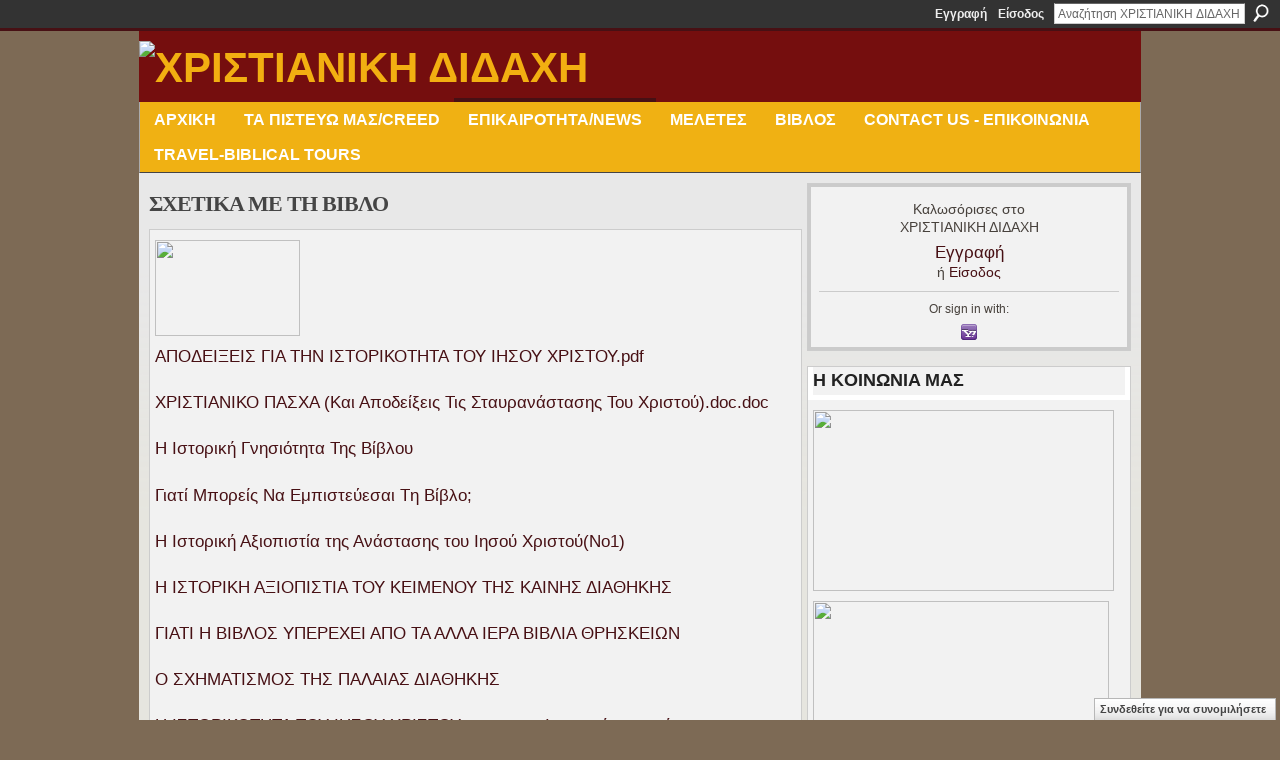

--- FILE ---
content_type: text/html; charset=UTF-8
request_url: https://christianfellowshipofathens.ning.com/page/6479290:Page:3927
body_size: 40902
content:
<!DOCTYPE html>
<html lang="el" xmlns:og="http://ogp.me/ns#" xmlns:fb="http://www.facebook.com/2008/fbml">
<head data-layout-view="default" class="xj_layout_head">
<script>
    window.dataLayer = window.dataLayer || [];
        </script>
<!-- Google Tag Manager -->
<script>(function(w,d,s,l,i){w[l]=w[l]||[];w[l].push({'gtm.start':
new Date().getTime(),event:'gtm.js'});var f=d.getElementsByTagName(s)[0],
j=d.createElement(s),dl=l!='dataLayer'?'&l='+l:'';j.async=true;j.src=
'https://www.googletagmanager.com/gtm.js?id='+i+dl;f.parentNode.insertBefore(j,f);
})(window,document,'script','dataLayer','GTM-T5W4WQ');</script>
<!-- End Google Tag Manager -->
        <meta http-equiv="Content-Type" content="text/html; charset=utf-8" />
    <title>&Sigma;&Chi;&Epsilon;&Tau;&Iota;&Kappa;&Alpha; &Mu;&Epsilon; &Tau;&Eta; &Beta;&Iota;&Beta;&Lambda;&Omicron; - &Chi;&Rho;&Iota;&Sigma;&Tau;&Iota;&Alpha;&Nu;&Iota;&Kappa;&Eta; &Delta;&Iota;&Delta;&Alpha;&Chi;&Eta;</title>
    <link rel="icon" href="https://christianfellowshipofathens.ning.com/favicon.ico" type="image/x-icon" />
    <link rel="SHORTCUT ICON" href="https://christianfellowshipofathens.ning.com/favicon.ico" type="image/x-icon" />
    <meta name="description" content="ΑΠΟΔΕΙΞΕΙΣ ΓΙΑ ΤΗΝ ΙΣΤΟΡΙΚΟΤΗΤΑ ΤΟΥ ΙΗΣΟΥ ΧΡΙΣΤΟΥ.pdf

ΧΡΙΣΤΙΑΝΙΚΟ ΠΑΣΧΑ (Και Αποδείξεις Τις Σταυρανάστασης Του Χριστού).doc.doc

Η Ιστορική Γνησιότητα Της Βί…" />
<meta name="title" content="&Sigma;&Chi;&Epsilon;&Tau;&Iota;&Kappa;&Alpha; &Mu;&Epsilon; &Tau;&Eta; &Beta;&Iota;&Beta;&Lambda;&Omicron;" />
<meta property="og:type" content="website" />
<meta property="og:url" content="https://christianfellowshipofathens.ning.com/page/6479290:Page:3927" />
<meta property="og:title" content="&Sigma;&Chi;&Epsilon;&Tau;&Iota;&Kappa;&Alpha; &Mu;&Epsilon; &Tau;&Eta; &Beta;&Iota;&Beta;&Lambda;&Omicron;" />
<meta property="og:image" content="http://storage.ning.com/topology/rest/1.0/file/get/1798649624?profile=RESIZE_1024x1024">
<meta name="twitter:card" content="summary" />
<meta name="twitter:title" content="&Sigma;&Chi;&Epsilon;&Tau;&Iota;&Kappa;&Alpha; &Mu;&Epsilon; &Tau;&Eta; &Beta;&Iota;&Beta;&Lambda;&Omicron;" />
<meta name="twitter:description" content="ΑΠΟΔΕΙΞΕΙΣ ΓΙΑ ΤΗΝ ΙΣΤΟΡΙΚΟΤΗΤΑ ΤΟΥ ΙΗΣΟΥ ΧΡΙΣΤΟΥ.pdf

ΧΡΙΣΤΙΑΝΙΚΟ ΠΑΣΧΑ (Και Αποδείξεις Τις Σταυρανάστασης Του Χριστού).doc.doc

Η Ιστορική Γνησιότητα Της Βί…" />
<meta name="twitter:image" content="http://storage.ning.com/topology/rest/1.0/file/get/1798649624?profile=RESIZE_1024x1024" />
<link rel="image_src" href="http://storage.ning.com/topology/rest/1.0/file/get/1798649624?profile=RESIZE_1024x1024" />
<script type="text/javascript">
    djConfig = { preventBackButtonFix: false, isDebug: false }
ning = {"CurrentApp":{"premium":true,"iconUrl":"https:\/\/storage.ning.com\/topology\/rest\/1.0\/file\/get\/2746041334?profile=UPSCALE_150x150","url":"httpschristianfellowshipofathens.ning.com","domains":["www.xristianikididaxi.gr","xristianikididaxi.gr"],"online":true,"privateSource":true,"id":"christianfellowshipofathens","appId":6479290,"description":"","name":"&Chi;&Rho;&Iota;&Sigma;&Tau;&Iota;&Alpha;&Nu;&Iota;&Kappa;&Eta; &Delta;&Iota;&Delta;&Alpha;&Chi;&Eta;","owner":"25opg7eab9lf8","createdDate":"2012-01-30T20:40:24.248Z","runOwnAds":false},"CurrentProfile":null,"maxFileUploadSize":5};
        (function(){
            if (!window.ning) { return; }

            var age, gender, rand, obfuscated, combined;

            obfuscated = document.cookie.match(/xgdi=([^;]+)/);
            if (obfuscated) {
                var offset = 100000;
                obfuscated = parseInt(obfuscated[1]);
                rand = obfuscated / offset;
                combined = (obfuscated % offset) ^ rand;
                age = combined % 1000;
                gender = (combined / 1000) & 3;
                gender = (gender == 1 ? 'm' : gender == 2 ? 'f' : 0);
                ning.viewer = {"age":age,"gender":gender};
            }
        })();

        if (window.location.hash.indexOf('#!/') == 0) {
        window.location.replace(window.location.hash.substr(2));
    }
    window.xg = window.xg || {};
xg.captcha = {
    'shouldShow': false,
    'siteKey': '6Ldf3AoUAAAAALPgNx2gcXc8a_5XEcnNseR6WmsT'
};
xg.addOnRequire = function(f) { xg.addOnRequire.functions.push(f); };
xg.addOnRequire.functions = [];
xg.addOnFacebookLoad = function (f) { xg.addOnFacebookLoad.functions.push(f); };
xg.addOnFacebookLoad.functions = [];
xg._loader = {
    p: 0,
    loading: function(set) {  this.p++; },
    onLoad: function(set) {
                this.p--;
        if (this.p == 0 && typeof(xg._loader.onDone) == 'function') {
            xg._loader.onDone();
        }
    }
};
xg._loader.loading('xnloader');
if (window.bzplcm) {
    window.bzplcm._profileCount = 0;
    window.bzplcm._profileSend = function() { if (window.bzplcm._profileCount++ == 1) window.bzplcm.send(); };
}
xg._loader.onDone = function() {
            if(window.bzplcm)window.bzplcm.start('ni');
        xg.shared.util.parseWidgets();    var addOnRequireFunctions = xg.addOnRequire.functions;
    xg.addOnRequire = function(f) { f(); };
    try {
        if (addOnRequireFunctions) { dojo.lang.forEach(addOnRequireFunctions, function(onRequire) { onRequire.apply(); }); }
    } catch (e) {
        if(window.bzplcm)window.bzplcm.ts('nx').send();
        throw e;
    }
    if(window.bzplcm) { window.bzplcm.stop('ni'); window.bzplcm._profileSend(); }
};
window.xn = { track: { event: function() {}, pageView: function() {}, registerCompletedFlow: function() {}, registerError: function() {}, timer: function() { return { lapTime: function() {} }; } } };</script>

<style type="text/css" media="screen,projection">
@import url("https://static.ning.com/socialnetworkmain/widgets/index/css/common-982.min.css?xn_version=3128532263");
@import url("https://static.ning.com/socialnetworkmain/widgets/index/css/wide-sidebar.min.css?xn_version=1460991910");
@import url("https://static.ning.com/socialnetworkmain/widgets/page/css/component.min.css?xn_version=2055461454");
@import url("https://static.ning.com/socialnetworkmain/widgets/chat/css/bottom-bar.min.css?xn_version=512265546");

</style>

<style type="text/css" media="screen,projection">
@import url("/generated-69469194b8cb37-85186572-css?xn_version=202512201152");

</style>

<style type="text/css" media="screen,projection">
@import url("/generated-694691946ed147-76064438-css?xn_version=202512201152");

</style>

<!--[if IE 6]>
    <link rel="stylesheet" type="text/css" href="https://static.ning.com/socialnetworkmain/widgets/index/css/common-ie6.min.css?xn_version=463104712" />
<![endif]-->
<!--[if IE 7]>
<link rel="stylesheet" type="text/css" href="https://static.ning.com/socialnetworkmain/widgets/index/css/common-ie7.css?xn_version=2712659298" />
<![endif]-->
<link rel="EditURI" type="application/rsd+xml" title="RSD" href="https://christianfellowshipofathens.ning.com/profiles/blog/rsd" />
</head>
<body>
<!-- Google Tag Manager (noscript) -->
<noscript><iframe src="https://www.googletagmanager.com/ns.html?id=GTM-T5W4WQ"
height="0" width="0" style="display:none;visibility:hidden"></iframe></noscript>
<!-- End Google Tag Manager (noscript) -->
    <div class="xj_before_content"><div id='fb-root'></div>
<script>
  window.fbAsyncInit = function () {
    FB.init({
      appId      : null, 
      status     : true,   
      cookie     : true,   
      xfbml      : true, 
      version    : 'v2.3'  
    });
    var n = xg.addOnFacebookLoad.functions.length;
    for (var i = 0; i < n; i++) {
      xg.addOnFacebookLoad.functions[i]();
    }
    xg.addOnFacebookLoad = function (f) { f(); };
    xg.addOnFacebookLoad.functions = [];
  };
  (function() {
    var e = document.createElement('script');
    e.src = document.location.protocol + '//connect.facebook.net/el_GR/sdk.js';
    e.async = true;
    document.getElementById('fb-root').appendChild(e);
  })();
</script>        <div id="xn_bar">
            <div id="xn_bar_menu">
                <div id="xn_bar_menu_branding" >
                                    </div>

                <div id="xn_bar_menu_more">
                    <form id="xn_bar_menu_search" method="GET" action="https://christianfellowshipofathens.ning.com/main/search/search">
                        <fieldset>
                            <input type="text" name="q" id="xn_bar_menu_search_query" value="Αναζήτηση &Chi;&Rho;&Iota;&Sigma;&Tau;&Iota;&Alpha;&Nu;&Iota;&Kappa;&Eta; &Delta;&Iota;&Delta;&Alpha;&Chi;&Eta;" _hint="Αναζήτηση &Chi;&Rho;&Iota;&Sigma;&Tau;&Iota;&Alpha;&Nu;&Iota;&Kappa;&Eta; &Delta;&Iota;&Delta;&Alpha;&Chi;&Eta;" accesskey="4" class="text xj_search_hint" />
                            <a id="xn_bar_menu_search_submit" href="#" onclick="document.getElementById('xn_bar_menu_search').submit();return false">Αναζήτηση</a>
                        </fieldset>
                    </form>
                </div>

                            <ul id="xn_bar_menu_tabs">
                                            <li><a href="https://christianfellowshipofathens.ning.com/main/authorization/signUp?target=https%3A%2F%2Fchristianfellowshipofathens.ning.com%2Fpage%2F6479290%3APage%3A3927">Εγγραφή</a></li>
                                                <li><a href="https://christianfellowshipofathens.ning.com/main/authorization/signIn?target=https%3A%2F%2Fchristianfellowshipofathens.ning.com%2Fpage%2F6479290%3APage%3A3927">Είσοδος</a></li>
                                    </ul>
                        </div>
        </div>
        </div>
    <div class="xg_theme" data-layout-pack="romeo">
        <div id="xg_themebody">
            <div id="xg_ad_above_header" class="xg_ad xj_ad_above_header dy-displaynone">
                
            </div>
            <div id="xg_head">
                <div id="xg_masthead">
                    <h1 id="xg_sitename" class="xj_site_name"><a id="application_name_header_link" href="/"><img src="https://storage.ning.com/topology/rest/1.0/file/get/1979983583?profile=original" alt="&Chi;&Rho;&Iota;&Sigma;&Tau;&Iota;&Alpha;&Nu;&Iota;&Kappa;&Eta; &Delta;&Iota;&Delta;&Alpha;&Chi;&Eta;"></a></h1>
                    <p id="xg_sitedesc" class="xj_site_desc"></p>
                </div>
                <div id="xg_navigation" class="xj_navigation"><ul>
    <li dojoType="SubTabHover" id="xg_tab_main" class="xg_subtab"><a href="/"><span>&Alpha;&rho;&chi;&iota;&kappa;ή</span></a><div class="xg_subtab" style="display:none;position:absolute;"><ul class="xg_subtab" style="display:block;" ><li style="list-style:none !important;display:block;text-align:left;"><a href="/page/6479290:Page:3411" style="float:none;"><span>&Kappa;&alpha;&lambda;&omega;&sigma;&eta;&rho;&theta;&alpha;&tau;&epsilon;</span></a></li></ul></div></li><li id="xg_tab_xn2" class="xg_subtab"><a href="/page/6479290:Page:3412"><span>&Tau;&Alpha; &Pi;&Iota;&Sigma;&Tau;&Epsilon;&Upsilon;&Omega; &Mu;&Alpha;&Sigma;/CREED</span></a></li><li dojoType="SubTabHover" id="xg_tab_xn3" class="xg_subtab this"><a href="/page/6479290:Page:3927"><span>&Epsilon;&Pi;&Iota;&Kappa;&Alpha;&Iota;&Rho;&Omicron;&Tau;&Eta;&Tau;&Alpha;/NEWS</span></a><div class="xg_subtab" style="display:none;position:absolute;"><ul class="xg_subtab" style="display:block;" ><li style="list-style:none !important;display:block;text-align:left;"><a href="/page/6479290:Page:3418" style="float:none;"><span>&Alpha;&Rho;&Theta;&Rho;&Alpha;</span></a></li><li style="list-style:none !important;display:block;text-align:left;"><a href="/page/2-2" style="float:none;"><span>&Alpha;&Rho;&Theta;&Rho;&Alpha;-2</span></a></li><li style="list-style:none !important;display:block;text-align:left;"><a href="/page/2-3" style="float:none;"><span>&Alpha;&Rho;&Theta;&Rho;&Alpha;-3</span></a></li><li style="list-style:none !important;display:block;text-align:left;"><a href="/page/6479290:Page:3419" style="float:none;"><span>&Alpha;&pi;&omicron;&phi;&theta;έ&gamma;&mu;&alpha;&tau;&alpha;</span></a></li><li style="list-style:none !important;display:block;text-align:left;"><a href="/page/6479290:Page:3420" style="float:none;"><span>&Alpha;&nu;&epsilon;&kappa;&delta;&omicron;&tau;&alpha;</span></a></li><li style="list-style:none !important;display:block;text-align:left;"><a href="/video" style="float:none;"><span>VIDEOS</span></a></li></ul></div></li><li dojoType="SubTabHover" id="xg_tab_xn1" class="xg_subtab"><a href="/page/meletes-1"><span>&Mu;&Epsilon;&Lambda;&Epsilon;&Tau;&Epsilon;&Sigma;</span></a><div class="xg_subtab" style="display:none;position:absolute;"><ul class="xg_subtab" style="display:block;" ><li style="list-style:none !important;display:block;text-align:left;"><a href="/page/vasikes-meletes" style="float:none;"><span>&Beta;&alpha;&sigma;&iota;&kappa;έ&sigmaf; &Mu;&epsilon;&lambda;έ&tau;&epsilon;&sigmaf;</span></a></li><li style="list-style:none !important;display:block;text-align:left;"><a href="/page/6479290:Page:3924" style="float:none;"><span>&Pi;&rho;&alpha;&kappa;&tau;&iota;&kappa;ό&sigmaf; &Chi;&rho;&iota;&sigma;&tau;&iota;&alpha;&nu;&iota;&sigma;&mu;ό&sigmaf;</span></a></li><li style="list-style:none !important;display:block;text-align:left;"><a href="/page/6479290:Page:4201" style="float:none;"><span>&Pi;&Rho;&Omega;&Iota;&Nu;&Eta; &Epsilon;&Nu;&Theta;&Alpha;&Rho;&Rho;&Upsilon;&Nu;&Sigma;&Eta;</span></a></li><li style="list-style:none !important;display:block;text-align:left;"><a href="/page/6479290:Page:3925" style="float:none;"><span>&Delta;&iota;&rsquo;&Alpha;&lambda;&lambda;&eta;&lambda;&omicron;&gamma;&rho;&alpha;&phi;&iota;&alpha;&sigmaf;</span></a></li><li style="list-style:none !important;display:block;text-align:left;"><a href="/page/6479290:Page:3926" style="float:none;"><span>&Theta;&epsilon;&omicron;&lambda;&omicron;&gamma;&iota;&kappa;ά &Theta;έ&mu;&alpha;&tau;&alpha;</span></a></li></ul></div></li><li dojoType="SubTabHover" id="xg_tab_xn5" class="xg_subtab"><a href="/page/6479290:Page:3421"><span>&Beta;&Iota;&Beta;&Lambda;&Omicron;&Sigma;</span></a><div class="xg_subtab" style="display:none;position:absolute;"><ul class="xg_subtab" style="display:block;" ><li style="list-style:none !important;display:block;text-align:left;"><a href="/page/6479290:Page:3422" style="float:none;"><span>&Lambda;&epsilon;&xi;&iota;&kappa;ό</span></a></li><li style="list-style:none !important;display:block;text-align:left;"><a href="/page/6479290:Page:3927" style="float:none;"><span>&Sigma;&Chi;&Epsilon;&Tau;&Iota;&Kappa;&Alpha; &Mu;&Epsilon; &Tau;&Eta; &Beta;&Iota;&Beta;&Lambda;&Omicron;</span></a></li><li style="list-style:none !important;display:block;text-align:left;"><a href="/page/6479290:Page:3423" style="float:none;"><span>&Tau;&alpha;&mu;&epsilon;ί&omicron;</span></a></li><li style="list-style:none !important;display:block;text-align:left;"><a href="/page/6479290:Page:3424" style="float:none;"><span>&Pi;&alpha;&tau;έ&rho;&epsilon;&sigmaf; &tau;&eta;&sigmaf; &Epsilon;&kappa;&kappa;&lambda;&eta;&sigma;ί&alpha;&sigmaf;</span></a></li><li style="list-style:none !important;display:block;text-align:left;"><a href="/page/links-1" style="float:none;"><span>Links</span></a></li><li style="list-style:none !important;display:block;text-align:left;"><a href="/page/6479290:Page:4202" style="float:none;"><span>&Upsilon;&Mu;&Nu;&Omicron;&Lambda;&Omicron;&Gamma;&Iota;&Omicron;</span></a></li></ul></div></li><li dojoType="SubTabHover" id="xg_tab_xn7" class="xg_subtab"><a href="/page/6479290:Page:3511"><span>CONTACT US - &Epsilon;&Pi;&Iota;&Kappa;&Omicron;&Iota;&Nu;&Omega;&Nu;&Iota;&Alpha;</span></a><div class="xg_subtab" style="display:none;position:absolute;"><ul class="xg_subtab" style="display:block;" ><li style="list-style:none !important;display:block;text-align:left;"><a href="/page/donations" style="float:none;"><span>DONATIONS- &Delta;&Omega;&Rho;&Epsilon;&Epsilon;&Sigma;</span></a></li><li style="list-style:none !important;display:block;text-align:left;"><a href="/forum" style="float:none;"><span>&Phi;o&rho;&omicron;&upsilon;&mu;</span></a></li><li style="list-style:none !important;display:block;text-align:left;"><a href="/chat" style="float:none;"><span>&Sigma;&upsilon;&nu;&omicron;&mu;&iota;&lambda;ί&alpha;</span></a></li></ul></div></li><li id="xg_tab_xn0" class="xg_subtab"><a href="/page/travel"><span>Travel-BIBLICAL TOURS</span></a></li></ul>
</div>
            </div>
            <div id="xg_ad_below_header" class="xg_ad xj_ad_below_header dy-displaynone">
						
					</div>
            <div id="xg" class="xg_widget_page xg_widget_page_page xg_widget_page_page_show">
                	
                <div id="xg_body">
                    <div class="xj_notifications"></div>
                    <div class="xg_column xg_span-14" id="column1">
                        <div id="xg_canvas" class="xj_canvas">
                            <div class="xg_headline">
<div class="tb"><h1>&Sigma;&Chi;&Epsilon;&Tau;&Iota;&Kappa;&Alpha; &Mu;&Epsilon; &Tau;&Eta; &Beta;&Iota;&Beta;&Lambda;&Omicron;</h1>
    </div>
</div>
<div class="xg_module">
    <div class="xg_module_body wpage">
        <div id="page-content" class="description"><div class="xg_user_generated"><p><a href="https://storage.ning.com/topology/rest/1.0/file/get/1798649624?profile=original" target="_self"><img src="https://storage.ning.com/topology/rest/1.0/file/get/1798649624?profile=RESIZE_1024x1024" class="align-full" height="96" width="145"></a><a target="_self" href="https://storage.ning.com/topology/rest/1.0/file/get/1798650826?profile=original"></a></p>
<p><a target="_self" href="https://storage.ning.com/topology/rest/1.0/file/get/1798650826?profile=original">ΑΠΟΔΕΙΞΕΙΣ ΓΙΑ ΤΗΝ ΙΣΤΟΡΙΚΟΤΗΤΑ ΤΟΥ ΙΗΣΟΥ ΧΡΙΣΤΟΥ.pdf</a></p>
<p></p>
<p><a target="_self" href="https://storage.ning.com/topology/rest/1.0/file/get/1798652187?profile=original">ΧΡΙΣΤΙΑΝΙΚΟ ΠΑΣΧΑ (Και Αποδείξεις Τις Σταυρανάστασης Του Χριστού).doc.doc</a></p>
<p></p>
<p><a target="_self" href="https://storage.ning.com/topology/rest/1.0/file/get/1798652206?profile=original">Η Ιστορική Γνησιότητα Της Βίβλου</a></p>
<p></p>
<p><a target="_self" href="https://storage.ning.com/topology/rest/1.0/file/get/1798652343?profile=original">Γιατί Mπορείς Nα Εμπιστεύεσαι Tη Βίβλο;</a></p>
<p></p>
<p><a href="https://storage.ning.com/topology/rest/1.0/file/get/1798653501?profile=original" target="_self">Η Ιστορική Αξιοπιστία της Ανάστασης του Ιησού Χριστού(Νο1)</a></p>
<p></p>
<p><a href="https://storage.ning.com/topology/rest/1.0/file/get/1798653523?profile=original" target="_self">Η ΙΣΤΟΡΙΚΗ ΑΞΙΟΠΙΣΤΙΑ ΤΟΥ ΚΕΙΜΕΝΟΥ ΤΗΣ ΚΑΙΝΗΣ ΔΙΑΘΗΚΗΣ</a></p>
<p></p>
<p><a href="https://storage.ning.com/topology/rest/1.0/file/get/1798653619?profile=original" target="_self">ΓΙΑΤΙ Η ΒΙΒΛΟΣ ΥΠΕΡΕΧΕΙ ΑΠΟ ΤΑ ΑΛΛΑ ΙΕΡΑ ΒΙΒΛΙΑ ΘΡΗΣΚΕΙΩΝ</a></p>
<p></p>
<p><a href="https://storage.ning.com/topology/rest/1.0/file/get/1798653597?profile=original" target="_self">Ο ΣΧΗΜΑΤΙΣΜΟΣ ΤΗΣ ΠΑΛΑΙΑΣ ΔΙΑΘΗΚΗΣ</a></p>
<p></p>
<p><a target="_self" href="https://storage.ning.com/topology/rest/1.0/file/get/1798653726?profile=original">Η ΙΣΤΟΡΙΚΟΤΗΤΑ ΤΟΥ ΙΗΣΟΥ ΧΡΙΣΤΟΥ-μεσα απο Ιστορικά συγγράμματα</a></p>
<p></p>
<p><a href="https://storage.ning.com/topology/rest/1.0/file/get/1798653750?profile=original" target="_self">Στατιστικά στοιχεία Βίβλου!</a></p>
<p></p>
<p><a href="https://storage.ning.com/topology/rest/1.0/file/get/1798653799?profile=original" target="_self">Το Ημερολόγιο στον Αρχαίο Ισραήλ</a></p>
<p></p>
<p><a href="https://storage.ning.com/topology/rest/1.0/file/get/1798653947?profile=original" target="_self">Φυλές</a></p>
<p></p>
<p><a href="https://storage.ning.com/topology/rest/1.0/file/get/1798654065?profile=original" target="_self">Ψαλμοί</a></p>
<p></p>
<p><a href="https://storage.ning.com/topology/rest/1.0/file/get/1798654131?profile=original" target="_self">Γιορτές και επέτειοι που αναφέρονται στην Αγία Γραφή</a></p>
<p></p>
<p><a href="https://storage.ning.com/topology/rest/1.0/file/get/1798655708?profile=original" target="_self">Γεωγραφικοί Βιβλικοί Τόποι</a></p>
<p></p>
<p><a href="https://storage.ning.com/topology/rest/1.0/file/get/1798655762?profile=original" target="_self">ΑΠΟΚΡΥΦΑ</a></p>
<p></p>
<p><a href="https://storage.ning.com/topology/rest/1.0/file/get/1798657308?profile=original" target="_self">ΤΑ ΔΕΥΤΕΡΟΚΑΝΟΝΙΚΑ ΒΙΒΛΙΑ</a></p>
<p></p>
<p><a href="https://storage.ning.com/topology/rest/1.0/file/get/1798657325?profile=original" target="_self">Η ελληνική αρίθμηση</a></p>
<p></p>
<p><a href="https://storage.ning.com/topology/rest/1.0/file/get/1798657433?profile=original" target="_self">ΗΡΩΔΙΑΝΟΙ - ΠΡΟΣΕΧΕΤΕ ΑΠΟ ΤΗΣ ΖΥΜΗΣ...</a></p>
<p></p>
<p><a href="https://storage.ning.com/topology/rest/1.0/file/get/1798657468?profile=original" target="_self">Είναι Η Αγία Γραφή Υποδεέστερη Της Παράδοσης;.pdf</a></p>
<p></p>
<p><a href="http://undefined" target="_blank" rel="noopener">Οι Πρωτο-Παύλειες Επιστολές</a>&nbsp;(PowerPoint)</p>
<p></p>
<p><a href="https://storage.ning.com/topology/rest/1.0/file/get/1798658916?profile=original" target="_self">ΘΕΟΣ: ΕΤΥΜΟΛΟΓΙΑ</a></p>
<p></p>
<p></p></div></div>
        <div class="likebox likebox-ning">
    <div class="ning-like">
                <div class="xg_lightborder like-button like-button-1">
            <a data-content-id="6479290:Page:3927"
                        data-content-type="Page"
                        data-sign-up-url="https://christianfellowshipofathens.ning.com/main/authorization/signUp?target=https%3A%2F%2Fchristianfellowshipofathens.ning.com%2Fpage%2F6479290%3APage%3A3927"
                        data-like-url="/main/like/like"
                        data-unlike-url="/main/like/unlike"
                        data-track='{"category":"Likes","action":"Like","label":"","ga4":{"event":"like"}}'                                                data-page-type="detail" class="xg_sprite" href="#">
                Μου αρέσει            </a>
        </div>
                <div class="like-count dy-displaynone">
            <a href="#" class="view-liked" _id="6479290:Page:3927">Αυτό αρέσει σε 0 μέλη</a>
        </div>
    </div>
</div>
            <p class="share-links clear">
                <a href="http://www.myspace.com/Modules/PostTo/Pages/?t=%CE%A3%CE%A7%CE%95%CE%A4%CE%99%CE%9A%CE%91%20%CE%9C%CE%95%20%CE%A4%CE%97%20%CE%92%CE%99%CE%92%CE%9B%CE%9F&c=%CE%95%CE%BB%CE%AD%CE%B3%CE%BE%CF%84%CE%B5%20%CF%84%CE%BF%20%22%CE%A3%CE%A7%CE%95%CE%A4%CE%99%CE%9A%CE%91%20%CE%9C%CE%95%20%CE%A4%CE%97%20%CE%92%CE%99%CE%92%CE%9B%CE%9F%22%20%CF%83%CF%84%CE%BF%20%CE%A7%CE%A1%CE%99%CE%A3%CE%A4%CE%99%CE%91%CE%9D%CE%99%CE%9A%CE%97%20%CE%94%CE%99%CE%94%CE%91%CE%A7%CE%97&u=https%3A%2F%2Fchristianfellowshipofathens.ning.com%2Fxn%2Fdetail%2F6479290%3APage%3A3927&l=2" class="post_to_myspace" target="_blank">MySpace</a>            <script>!function(d,s,id){var js,fjs=d.getElementsByTagName(s)[0];if(!d.getElementById(id)){js=d.createElement(s);js.id=id;js.src="//platform.twitter.com/widgets.js";fjs.parentNode.insertBefore(js,fjs);}}(document,"script","twitter-wjs");</script>
                    <span class="xg_tweet">
        <a href="https://twitter.com/share" class="post_to_twitter twitter-share-button" target="_blank"
            data-text="&Epsilon;&xi;έ&tau;&alpha;&sigma;&eta; &tau;&omicron;&upsilon; &quot;&Sigma;&Chi;&Epsilon;&Tau;&Iota;&Kappa;&Alpha; &Mu;&Epsilon; &Tau;&Eta; &Beta;&Iota;&Beta;&Lambda;&Omicron;&quot; &sigma;&tau;&omicron; &Chi;&Rho;&Iota;&Sigma;&Tau;&Iota;&Alpha;&Nu;&Iota;&Kappa;&Eta; &Delta;&Iota;&Delta;&Alpha;&Chi;&Eta;:" data-url="https://christianfellowshipofathens.ning.com/page/6479290:Page:3927" data-count="none" data-dnt="true">Tweet</a>
        </span>
        <span class="google-plusone" data-content-type="Page" data-content-id="6479290:Page:3927" data-page-type="detail">
    <g:plusone callback="xg_index_googlePlusOne_onPlusOne" size="medium" count="false" href="https://christianfellowshipofathens.ning.com/xn/detail/6479290:Page:3927"></g:plusone>
</span>

        <a class="post_to_facebook xj_post_to_facebook" href="http://www.facebook.com/share.php?u=https%3A%2F%2Fchristianfellowshipofathens.ning.com%2Fpage%2F6479290%3APage%3A3927%3Fxg_source%3Dfacebookshare&amp;t=" _url="https://christianfellowshipofathens.ning.com/page/6479290:Page:3927?xg_source=facebookshare" _title="" _log="{&quot;module&quot;:&quot;page&quot;,&quot;page&quot;:&quot;page&quot;,&quot;action&quot;:&quot;show&quot;}">Facebook</a>
    <div class="likebox">
    <div class="facebook-like" data-content-type="Page" data-content-id="6479290:Page:3927" data-page-type="detail">
        <fb:like href="https://christianfellowshipofathens.ning.com/xn/detail/6479290:Page:3927" layout="button_count" show_faces="false" width="450"></fb:like>
    </div>
</div>
            </p>
                            </div>
</div>

                        </div>
                    </div>                
                    <div class="xg_column xg_span-7 xg_last" id="column2">
                        <div class="xj_user_info">    <div class="xg_module" id="xg_module_account">
        <div class="xg_module_body xg_signup xg_lightborder">
            <p>Καλωσόρισες στο<br />&Chi;&Rho;&Iota;&Sigma;&Tau;&Iota;&Alpha;&Nu;&Iota;&Kappa;&Eta; &Delta;&Iota;&Delta;&Alpha;&Chi;&Eta;</p>
                        <p class="last-child"><big><strong><a href="https://christianfellowshipofathens.ning.com/main/authorization/signUp?target=https%3A%2F%2Fchristianfellowshipofathens.ning.com%2Fpage%2F6479290%3APage%3A3927">Εγγραφή</a></strong></big><br/>ή <a href="https://christianfellowshipofathens.ning.com/main/authorization/signIn?target=https%3A%2F%2Fchristianfellowshipofathens.ning.com%2Fpage%2F6479290%3APage%3A3927" style="white-space:nowrap">Είσοδος</a></p>
                            <div class="xg_external_signup xg_lightborder xj_signup">
                    <p class="dy-small">Or sign in with:</p>
                    <ul class="providers">
            <li>
            <a
                onclick="xg.index.authorization.social.openAuthWindow(
                    'https://auth.ning.com/socialAuth/yahooopenidconnect?edfm=WopdnCT38qxRk05ZGzCoiiwU343uj4vqXcOOYjVaLPpYyJlVU8BsW2J%2FlZ%2F7s1HrtnQWwxRIZjV84kgLrqR6fEmEj78kiVVuLbFWqckRyLNRbal37isi21Aj%2FdViAWZKraXb05nIKFxAZTA0tBW9FsxNA%2FXsLNU9pDJ3PlsVXo0ljEFFzYyqn2TKqQFw7vQwzT%2BGzmsDLsAxYNO7T4tohQcOzGEE8ilnMD4mRi9TsVn7I1Eb%2FMOJ2nsYQLpt9RVFRzMJpB2rekeq50OO3q0RMHFwoybFw4Kf4ykaEfEZGH%2BDGIRaZE1%2FTjdRYLZfBhUQPzLp%2BXObowWhqWWH5WJYOn6irum1w5XIxDYE1uZT6vzGNVMr3htkbrYr8o5i6Ae08gZZUvwJ3%2BQ0IP9C8sjG%2Fw%3D%3D'
                ); return false;">
                <span class="mini-service mini-service-yahoo" title="Yahoo!"></span>
            </a>
        </li>
    </ul>
                </div>
                    </div>
    </div>
</div>
                        <div class="xj_sidebar_content"><div class="xg_module html_module module_text xg_reset" data-module_name="text"
        >
        <div class="xg_module_head"><h2>&Eta; KOIN&Omega;NIA MA&Sigma;</h2></div>
        <div class="xg_module_body xg_user_generated">
            <p><a target="_self" href="https://storage.ning.com/topology/rest/1.0/file/get/1973076230?profile=original"><img class="align-full" src="https://storage.ning.com/topology/rest/1.0/file/get/1973076496?profile=RESIZE_480x480" height="181" width="301"  /></a><a target="_self" href="https://storage.ning.com/topology/rest/1.0/file/get/1973078494?profile=original"><img class="align-full" src="https://storage.ning.com/topology/rest/1.0/file/get/1973078494?profile=RESIZE_480x480" height="172" width="296"  /></a></p>
<p><a href="https://storage.ning.com/topology/rest/1.0/file/get/1973078589?profile=original" target="_self"><img src="https://storage.ning.com/topology/rest/1.0/file/get/1973078589?profile=RESIZE_480x480" class="align-full" height="187" width="293"  /></a></p>
<p><a href="https://storage.ning.com/topology/rest/1.0/file/get/1973080590?profile=original" target="_self"><img src="https://storage.ning.com/topology/rest/1.0/file/get/1973080590?profile=RESIZE_480x480" class="align-full" height="165" width="293"  /></a></p>
<p></p>
<p><a href="https://storage.ning.com/topology/rest/1.0/file/get/1973083124?profile=original" target="_self"><img src="http://3.bp.blogspot.com/_nKa-dM7PvEo/S3CHMegHwAI/AAAAAAAAEP4/PzZMeNuLeFI/s400/baby+reading+bible.jpg" height="196" width="290"  /></a></p>
<p></p>
<p><a href="https://storage.ning.com/topology/rest/1.0/file/get/1973085715?profile=original" target="_self"></a><a href="https://storage.ning.com/topology/rest/1.0/file/get/1973088444?profile=original" target="_self"><img src="https://storage.ning.com/topology/rest/1.0/file/get/1973088444?profile=RESIZE_480x480" class="align-full" height="330" width="298"  /></a></p>
<p><a href="https://storage.ning.com/topology/rest/1.0/file/get/1973088444?profile=original" target="_self"></a><a href="https://storage.ning.com/topology/rest/1.0/file/get/1973090292?profile=original" target="_self"><img src="https://storage.ning.com/topology/rest/1.0/file/get/1973090292?profile=original" class="align-full" height="194" width="292"  /></a></p>
<p><a href="https://storage.ning.com/topology/rest/1.0/file/get/1973090292?profile=original" target="_self"></a><a href="https://storage.ning.com/topology/rest/1.0/file/get/1973091869?profile=original" target="_self"><img src="https://storage.ning.com/topology/rest/1.0/file/get/1973091869?profile=RESIZE_480x480" class="align-full" height="212" width="306"  /></a></p>
<p><a href="https://storage.ning.com/topology/rest/1.0/file/get/1973091869?profile=original" target="_self"></a><a href="https://storage.ning.com/topology/rest/1.0/file/get/1973092965?profile=original" target="_self"><img src="https://storage.ning.com/topology/rest/1.0/file/get/1973092965?profile=original" class="align-full" width="315"  /></a><a href="https://storage.ning.com/topology/rest/1.0/file/get/1973091869?profile=original" target="_self"></a><a href="https://storage.ning.com/topology/rest/1.0/file/get/1973092965?profile=original" target="_self"></a></p>
<p style="color: #000000;"><img src="https://storage.ning.com/topology/rest/1.0/file/get/1973095655?profile=RESIZE_480x480" class="align-full" height="491" width="315"  /></p>
<p><a href="https://storage.ning.com/topology/rest/1.0/file/get/1973098740?profile=original" target="_self"><img src="https://storage.ning.com/topology/rest/1.0/file/get/1973098740?profile=RESIZE_480x480" class="align-full" width="320"  /></a></p>
<p><a href="https://storage.ning.com/topology/rest/1.0/file/get/1973101846?profile=original" target="_self"><img src="https://storage.ning.com/topology/rest/1.0/file/get/1973104492?profile=RESIZE_480x480" class="align-full" height="367" width="315"  /></a></p>
        </div>
        </div>
</div>
                    </div>
                </div>
            </div>
            <div id="xg_foot">
                <div id="xg_footcontent">
                    <div class="xj_foot_content"><p class="left">
    © 2026             &nbsp; Created by <a href="/profile/25opg7eab9lf8">George Mouzakis</a>.            &nbsp;
    Με την υποστήριξη του<a class="poweredBy-logo" href="https://www.ning.com/" title="" alt="" rel="dofollow">
    <img class="poweredbylogo" width="87" height="15" src="https://static.ning.com/socialnetworkmain/widgets/index/gfx/Ning_MM_footer_blk@2x.png?xn_version=3605040243"
         title="Ning Website Builder" alt="Website builder | Create website | Ning.com">
</a>    </p>
    <p class="right xg_lightfont">
                    <a href="https://christianfellowshipofathens.ning.com/main/embeddable/list">Διακριτικά</a> &nbsp;|&nbsp;
                        <a href="https://christianfellowshipofathens.ning.com/main/authorization/signUp?target=https%3A%2F%2Fchristianfellowshipofathens.ning.com%2Fmain%2Findex%2Freport" dojoType="PromptToJoinLink" _joinPromptText="&Epsilon;&gamma;&gamma;&rho;&alpha;&phi;&epsilon;ί&tau;&epsilon; ή &sigma;&upsilon;&nu;&delta;&epsilon;&theta;&epsilon;ί&tau;&epsilon; &gamma;&iota;&alpha; &nu;&alpha; &omicron;&lambda;&omicron;&kappa;&lambda;&eta;&rho;ώ&sigma;&epsilon;&tau;&epsilon; &alpha;&upsilon;&tau;ό &tau;&omicron; &beta;ή&mu;&alpha;." _hasSignUp="true" _signInUrl="https://christianfellowshipofathens.ning.com/main/authorization/signIn?target=https%3A%2F%2Fchristianfellowshipofathens.ning.com%2Fmain%2Findex%2Freport">Αναφορά προβλήματος</a> &nbsp;|&nbsp;
                        <a href="https://christianfellowshipofathens.ning.com/main/authorization/termsOfService?previousUrl=https%3A%2F%2Fchristianfellowshipofathens.ning.com%2Fpage%2F6479290%3APage%3A3927">Όροι χρήσης</a>
            </p>
</div>
                </div>
            </div>
			<div id="xg_ad_below_footer" class="xg_ad xj_ad_below_footer dy-displaynone">
				
			</div>
        </div>
    </div>
    <div class="xj_after_content"><div id="xj_baz17246" class="xg_theme"></div>
<div id="xg_overlay" style="display:none;">
<!--[if lte IE 6.5]><iframe></iframe><![endif]-->
</div>
<!--googleoff: all--><noscript>
	<style type="text/css" media="screen">
        #xg { position:relative;top:120px; }
        #xn_bar { top:120px; }
	</style>
	<div class="errordesc noscript">
		<div>
            <h3><strong>Γεια σας, πρέπει να ενεργοποιήσετε τη JavaScript για να μπορέσετε να χρησιμοποιήσετε το &Chi;&Rho;&Iota;&Sigma;&Tau;&Iota;&Alpha;&Nu;&Iota;&Kappa;&Eta; &Delta;&Iota;&Delta;&Alpha;&Chi;&Eta;.</strong></h3>
            <p>Παρακαλώ ελέγξτε τις ρυθμίσεις του προγράμματος περιήγησης σας ή επικοινωνήστε με τον διαχειριστή του συστήματός σας.</p>
			<img src="/xn_resources/widgets/index/gfx/jstrk_off.gif" alt="" height="1" width="1" />
		</div>
	</div>
</noscript><!--googleon: all-->
<script type="text/javascript" src="https://static.ning.com/socialnetworkmain/widgets/lib/core.min.js?xn_version=1651386455"></script>        <script>
            var sources = ["https:\/\/static.ning.com\/socialnetworkmain\/widgets\/lib\/js\/jquery\/jquery-ui.min.js?xn_version=2186421962","https:\/\/static.ning.com\/socialnetworkmain\/widgets\/lib\/js\/modernizr\/modernizr.custom.js?xn_version=202512201152","https:\/\/static.ning.com\/socialnetworkmain\/widgets\/lib\/js\/jquery\/jstorage.min.js?xn_version=1968060033","https:\/\/static.ning.com\/socialnetworkmain\/widgets\/lib\/js\/jquery\/jquery.autoResize.js?xn_version=202512201152","https:\/\/static.ning.com\/socialnetworkmain\/widgets\/lib\/js\/jquery\/jquery.jsonp.min.js?xn_version=1071124156","https:\/\/static.ning.com\/socialnetworkmain\/widgets\/lib\/js\/Base64.js?xn_version=202512201152","https:\/\/static.ning.com\/socialnetworkmain\/widgets\/lib\/js\/jquery\/jquery.ui.widget.js?xn_version=202512201152","https:\/\/static.ning.com\/socialnetworkmain\/widgets\/lib\/js\/jquery\/jquery.iframe-transport.js?xn_version=202512201152","https:\/\/static.ning.com\/socialnetworkmain\/widgets\/lib\/js\/jquery\/jquery.fileupload.js?xn_version=202512201152","https:\/\/storage.ning.com\/topology\/rest\/1.0\/file\/get\/12882278867?profile=original&r=1724773682","https:\/\/storage.ning.com\/topology\/rest\/1.0\/file\/get\/12882278697?profile=original&r=1724773683","https:\/\/storage.ning.com\/topology\/rest\/1.0\/file\/get\/11117126077?profile=original&r=1684170950","https:\/\/storage.ning.com\/topology\/rest\/1.0\/file\/get\/11108836083?profile=original&r=1684135039"];
            var numSources = sources.length;
                        var heads = document.getElementsByTagName('head');
            var node = heads.length > 0 ? heads[0] : document.body;
            var onloadFunctionsObj = {};

            var createScriptTagFunc = function(source) {
                var script = document.createElement('script');
                
                script.type = 'text/javascript';
                                var currentOnLoad = function() {xg._loader.onLoad(source);};
                if (script.readyState) { //for IE (including IE9)
                    script.onreadystatechange = function() {
                        if (script.readyState == 'complete' || script.readyState == 'loaded') {
                            script.onreadystatechange = null;
                            currentOnLoad();
                        }
                    }
                } else {
                   script.onerror = script.onload = currentOnLoad;
                }

                script.src = source;
                node.appendChild(script);
            };

            for (var i = 0; i < numSources; i++) {
                                xg._loader.loading(sources[i]);
                createScriptTagFunc(sources[i]);
            }
        </script>
    <script type="text/javascript">
if (!ning._) {ning._ = {}}
ning._.compat = { encryptedToken: "<empty>" }
ning._.CurrentServerTime = "2026-01-19T02:39:46+00:00";
ning._.probableScreenName = "";
ning._.domains = {
    base: 'ning.com',
    ports: { http: '80', ssl: '443' }
};
ning.loader.version = '202512201152'; // DEP-251220_1:477f7ee 33
djConfig.parseWidgets = false;
</script>
        <script type="text/javascript">
          (function() {
            var po = document.createElement('script'); po.type = 'text/javascript'; po.async = true;
            po.src = 'https://apis.google.com/js/plusone.js';
            var s = document.getElementsByTagName('script')[0]; s.parentNode.insertBefore(po, s);
          })();
        </script>
        <script type="text/javascript">
        xg.token = '';
xg.canTweet = false;
xg.cdnHost = 'static.ning.com';
xg.version = '202512201152';
xg.useMultiCdn = true;
xg.staticRoot = 'socialnetworkmain';
xg.xnTrackHost = null;
    xg.cdnDefaultPolicyHost = 'static';
    xg.cdnPolicy = [];
xg.global = xg.global || {};
xg.global.currentMozzle = 'page';
xg.global.userCanInvite = false;
xg.global.requestBase = '';
xg.global.locale = 'el_GR';
xg.num_thousand_sep = ",";
xg.num_decimal_sep = ".";
(function() {
    dojo.addOnLoad(function() {
        if(window.bzplcm) { window.bzplcm.ts('hr'); window.bzplcm._profileSend(); }
            });
            ning.loader.require('xg.index.like.likeButton', 'xg.index.googlePlusOne', 'xg.shared.PostToFacebookLink', 'xg.index.facebookLike', function() { xg._loader.onLoad('xnloader'); });
    })();    </script>
    <div class="xg_chat chatFooter signedOut" style="font-family:Arial, 'Helvetica Neue', Helvetica, sans-serif">
        <div id="userListContainer" class="xg_verticalPane xg_userWidth">
            <div class="xg_chatBar xg_bottomBar xg_userBar">
                <a class="xg_info xg_info_full" href="/main/authorization/signIn?chat=true">Συνδεθείτε για να συνομιλήσετε</a>            </div>
        </div>
    </div>
<script>
    document.addEventListener("DOMContentLoaded", function () {
        if (!dataLayer) {
            return;
        }
        var handler = function (event) {
            var element = event.currentTarget;
            if (element.hasAttribute('data-track-disable')) {
                return;
            }
            var options = JSON.parse(element.getAttribute('data-track'));
            dataLayer.push({
                'event'         : 'trackEvent',
                'eventType'     : 'googleAnalyticsNetwork',
                'eventCategory' : options && options.category || '',
                'eventAction'   : options && options.action || '',
                'eventLabel'    : options && options.label || '',
                'eventValue'    : options && options.value || ''
            });
            if (options && options.ga4) {
                dataLayer.push(options.ga4);
            }
        };
        var elements = document.querySelectorAll('[data-track]');
        for (var i = 0; i < elements.length; i++) {
            elements[i].addEventListener('click', handler);
        }
    });
</script>

</div>
</body>
</html>


--- FILE ---
content_type: text/html; charset=utf-8
request_url: https://accounts.google.com/o/oauth2/postmessageRelay?parent=https%3A%2F%2Fchristianfellowshipofathens.ning.com&jsh=m%3B%2F_%2Fscs%2Fabc-static%2F_%2Fjs%2Fk%3Dgapi.lb.en.2kN9-TZiXrM.O%2Fd%3D1%2Frs%3DAHpOoo_B4hu0FeWRuWHfxnZ3V0WubwN7Qw%2Fm%3D__features__
body_size: 162
content:
<!DOCTYPE html><html><head><title></title><meta http-equiv="content-type" content="text/html; charset=utf-8"><meta http-equiv="X-UA-Compatible" content="IE=edge"><meta name="viewport" content="width=device-width, initial-scale=1, minimum-scale=1, maximum-scale=1, user-scalable=0"><script src='https://ssl.gstatic.com/accounts/o/2580342461-postmessagerelay.js' nonce="qyavG3FojDKDSOj7W-4Thg"></script></head><body><script type="text/javascript" src="https://apis.google.com/js/rpc:shindig_random.js?onload=init" nonce="qyavG3FojDKDSOj7W-4Thg"></script></body></html>

--- FILE ---
content_type: text/css;charset=UTF-8
request_url: https://christianfellowshipofathens.ning.com/generated-694691946ed147-76064438-css?xn_version=202512201152
body_size: 6572
content:
.xg_sprite,.xg_icon,.rich-comment,.rich-comment em,.delete,.smalldelete,.activity-delete,ul.rating-themed,ul.rating-themed a:hover,ul.rating-themed a:active,ul.rating-themed a:focus,ul.rating-themed .current{background-image:url(https://static.ning.com/socialnetworkmain/widgets/index/gfx/icons/xg_sprite-336699.png?xn_version=3244555409);_background-image:url(https://static.ning.com/socialnetworkmain/widgets/index/gfx/icons/ie6/xg_sprite-336699.png?xn_version=4291570312);}a,#xg_manage_promotion a,#xg_manage_network a,#xg_manage_members a,#xg_manage_resources a,#xg_manage_customize a,#xg_manage_premium a,a.button:hover{text-decoration:none;}a:hover,#xg_manage_promotion .navigation-solo a:hover{text-decoration:underline;}body { background:#7d6a55 none no-repeat scroll 0 0; }
.xg_theme .xg_user_generated p, .xg_theme .xg_user_generated ol, .xg_theme .xg_user_generated ul, .xg_theme .xg_user_generated dl, .xg_theme .xg_user_generated blockquote, .xg_theme .xg_user_generated table, .xg_theme .xg_user_generated h1, .xg_theme .xg_user_generated h2, .xg_theme .xg_user_generated h3, .xg_theme .xg_user_generated h4, .xg_theme .xg_user_generated h5, .xg_theme .xg_user_generated h6 { margin-bottom:0.25em; }
.xg_theme #xg_themebody {
  font-weight:normal;
  font-size:14px;
  font-family:Arial, 'Helvetica Neue', Helvetica, sans-serif;
  color:#47413c;
}
.xg_theme a {
  color:#471014;
  font-weight:normal;
  text-decoration:none;
  border-bottom:none;
}
.xg_theme a:hover {
  color:#8a6568;
  font-weight:normal;
  text-decoration:none;
  border-bottom:none;
}
.xg_theme h1, .xg_theme h2, .xg_theme h3, .xg_theme h4, .xg_theme h5, .xg_theme h6 {
  font-weight:bold;
  font-family:Georgia, Palatino, 'Palatino Linotype', Times, 'Times New Roman', serif;
  color:#454545;
}
.xg_theme button, .xg_theme a.button, .xg_theme input.button {
  background:#ffffff none repeat scroll 0 0;
  color:#850812;
  font-weight:bold;
  font-size:14px;
  font-family:Arial, 'Helvetica Neue', Helvetica, sans-serif;
  border-width:0;
  border-style:none;
  border-color:transparent;
}
.xg_theme #xg_head {
  background:#750e0e none no-repeat scroll 0 0;
  border-width:0;
  border-style:none;
  border-color:transparent;
}
.xg_theme h1#xg_sitename { font-size:42px; }
.xg_theme h1#xg_sitename a {
  color:#f2af11;
  font-weight:bold;
  font-family:Arial, 'Helvetica Neue', Helvetica, sans-serif;
}
.xg_theme p#xg_sitedesc {
  color:#333333;
  font-weight:normal;
  font-size:12px;
  font-family:Arial, 'Helvetica Neue', Helvetica, sans-serif;
}
.xg_theme #xg_navigation {
  background:#f0b113 none no-repeat scroll 0 0;
  border-width:0 0 1px;
  border-style:solid;
  border-color:#444444;
}
.xg_theme #xg_navigation ul li a {
  color:#ffffff;
  background-color:transparent;
  font-weight:bold;
  font-size:16px;
  font-family:Arial, 'Helvetica Neue', Helvetica, sans-serif;
}
.xg_theme #xg_navigation ul li a:hover {
  color:#ffffff;
  background-color:#850812;
}
.xg_theme #xg_navigation ul div.xg_subtab ul li a {
  color:#919191;
  background:#f2f2f2;
}
.xg_theme #xg_navigation ul div.xg_subtab ul li a:hover {
  color:#5e5e5e;
  background:#d9d9d9;
}
.xg_theme #xg { background:#e6e5df url(https://static.ning.com/socialnetworkmain/widgets/index/gfx/themes/newspress/xg-body-bg.png?xn_version=1543613164) repeat-x scroll 0 0; }
.xg_theme #xg_body {
  background:transparent none no-repeat scroll 0 0;
  border-width:0;
  border-style:none;
  border-color:transparent;
}
.xg_theme .xg_module {
  background:#ffffff none no-repeat scroll 0 0;
  border-width:1px;
  border-style:solid;
  border-color:#cccccc;
}
.xg_theme .xg_module_head {
  background:#f2f2f2 none no-repeat scroll 0 0;
  border-width:0;
  border-style:none;
  border-color:transparent;
}
.xg_theme .xg_module_head h2 {
  color:#222222;
  font-weight:bold;
  font-size:18px;
  font-family:Arial, 'Helvetica Neue', Helvetica, sans-serif;
}
.xg_theme .xg_module_body {
  background:#f2f2f2 none no-repeat scroll 0 0;
  font-size:14px;
}
.xg_theme #xg_foot {
  background:#e6e5e1 none no-repeat scroll 0 0;
  border-width:12px 0 0 0;
  border-style:solid;
  border-color:#850812;
}
.xg_theme #xg_footcontent {
  background:#e6e5e1 none no-repeat scroll 0 0;
  border-width:0;
  border-style:none;
  border-color:transparent;
  color:#333333;
}
.xg_theme .xg_floating_container {
  background-color:#ffffff;
  color:#454545;
  font-weight:normal;
  font-size:14px;
  font-family:Arial, 'Helvetica Neue', Helvetica, sans-serif;
}
.xg_theme .mediabutton-c { color:#454545; }
.xg_theme .mediaplayer-bc { background-color:#ffffff; }
.xg_theme .mediaplaylist-bc { background-color:#aaaaaa; }
#xn_bar, .xg_theme-ningbar-bc { background-color:#333333; }
.xg_theme .icon-color { color:#3c78a7; }
.xg_theme .xg_lightborder { border-color:#cbcbcb; }
.xg_theme .xg_lightfont { color:#7f7f7f; }
.xg_theme .xg_theme-button-c { color:#850812; }
.xg_theme .xg_theme-button-bc { background-color:#ffffff; }
.xg_theme .xg_theme-link-c { color:#471014; }
.xg_theme #xg_themebody { border-top:3px solid #471014; }
.xg_theme #xg_head, .xg_theme #xg_foot {
  width:1002px;
  margin:0 auto;
}
.xg_theme #xg {
  padding:10px;
  width:982px;
  margin:0 auto;
}
.xg_theme #xg_foot {
  margin-top:10px;
  padding-top:10px;
}
.xg_theme #xg_masthead:after {
  content:".";
  display:block;
  height:0;
  clear:both;
  visibility:hidden;
}
.xg_theme #xg_masthead {
  *zoom:1;
  position:relative;
  padding-top:10px;
  padding-bottom:7px;
}
.xg_theme h1#xg_sitename {
  text-transform:uppercase;
  float:left;
  margin:0;
  letter-spacing:0;
}
.xg_theme p#xg_sitedesc {
  position:absolute;
  right:0;
  bottom:12px;
  margin:0;
}
.xg_theme #xg_navigation {
  clear:both;
  border-left:1px solid #aaaaaa;
  border-right:1px solid #aaaaaa;
}
.xg_theme #xg_navigation ul { margin:0; }
.xg_theme #xg_navigation li {
  float:left;
  margin:0;
  padding:8px 14px 3px;
  text-transform:uppercase;
  border-right:0px dotted #ffffff;
  border-top:4px solid transparent;
  position:relative;
  top:-4px;
}
.xg_theme #xg_navigation li.this { border-top:4px solid #471014; }
.xg_theme #xg_body { width:982px; }
.xg_theme .xg_module_head {
  padding-bottom:4px;
  padding:3px 0 4px 0;
  margin:0 5px;
}
.xg_theme .xg_module { margin-bottom:15px; }
.xg_theme h1, .xg_theme h2, .xg_theme h3, .xg_theme h4, .xg_theme h5, .xg_theme h6 { letter-spacing:-1px; }
.xg_theme .xg_module_head h2 {
  letter-spacing:0;
  text-transform:uppercase;
}
.xg_theme .xj_ad_below_header {
  width:982px;
  padding:10px;
  margin:0 auto;
}
